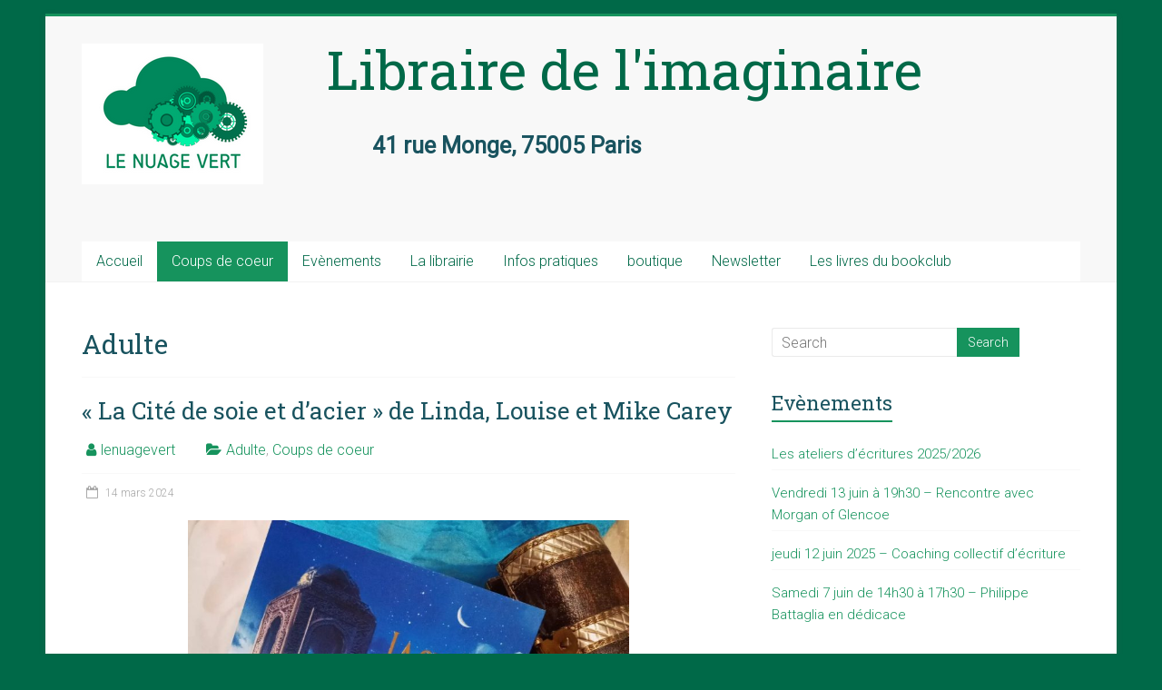

--- FILE ---
content_type: text/html; charset=UTF-8
request_url: https://www.lenuagevert.fr/category/coups-de-coeur/adulte/page/2/
body_size: 12074
content:

<!DOCTYPE html>
<html lang="fr-FR">
<head>
<meta charset="UTF-8" />
<meta name="viewport" content="width=device-width, initial-scale=1">
<link rel="profile" href="http://gmpg.org/xfn/11" />
<link rel="pingback" href="https://www.lenuagevert.fr/xmlrpc.php" />
<title>Adulte &#8211; Page 2 &#8211; Libraire de l&#039;imaginaire</title>
<link rel='dns-prefetch' href='//fonts.googleapis.com' />
<link rel='dns-prefetch' href='//s.w.org' />
<link rel="alternate" type="application/rss+xml" title="Libraire de l&#039;imaginaire &raquo; Flux" href="https://www.lenuagevert.fr/feed/" />
<link rel="alternate" type="application/rss+xml" title="Libraire de l&#039;imaginaire &raquo; Flux des commentaires" href="https://www.lenuagevert.fr/comments/feed/" />
<link rel="alternate" type="application/rss+xml" title="Libraire de l&#039;imaginaire &raquo; Flux de la catégorie Adulte" href="https://www.lenuagevert.fr/category/coups-de-coeur/adulte/feed/" />
		<script type="text/javascript">
			window._wpemojiSettings = {"baseUrl":"https:\/\/s.w.org\/images\/core\/emoji\/11\/72x72\/","ext":".png","svgUrl":"https:\/\/s.w.org\/images\/core\/emoji\/11\/svg\/","svgExt":".svg","source":{"concatemoji":"https:\/\/www.lenuagevert.fr\/wp-includes\/js\/wp-emoji-release.min.js?ver=4.9.28"}};
			!function(e,a,t){var n,r,o,i=a.createElement("canvas"),p=i.getContext&&i.getContext("2d");function s(e,t){var a=String.fromCharCode;p.clearRect(0,0,i.width,i.height),p.fillText(a.apply(this,e),0,0);e=i.toDataURL();return p.clearRect(0,0,i.width,i.height),p.fillText(a.apply(this,t),0,0),e===i.toDataURL()}function c(e){var t=a.createElement("script");t.src=e,t.defer=t.type="text/javascript",a.getElementsByTagName("head")[0].appendChild(t)}for(o=Array("flag","emoji"),t.supports={everything:!0,everythingExceptFlag:!0},r=0;r<o.length;r++)t.supports[o[r]]=function(e){if(!p||!p.fillText)return!1;switch(p.textBaseline="top",p.font="600 32px Arial",e){case"flag":return s([55356,56826,55356,56819],[55356,56826,8203,55356,56819])?!1:!s([55356,57332,56128,56423,56128,56418,56128,56421,56128,56430,56128,56423,56128,56447],[55356,57332,8203,56128,56423,8203,56128,56418,8203,56128,56421,8203,56128,56430,8203,56128,56423,8203,56128,56447]);case"emoji":return!s([55358,56760,9792,65039],[55358,56760,8203,9792,65039])}return!1}(o[r]),t.supports.everything=t.supports.everything&&t.supports[o[r]],"flag"!==o[r]&&(t.supports.everythingExceptFlag=t.supports.everythingExceptFlag&&t.supports[o[r]]);t.supports.everythingExceptFlag=t.supports.everythingExceptFlag&&!t.supports.flag,t.DOMReady=!1,t.readyCallback=function(){t.DOMReady=!0},t.supports.everything||(n=function(){t.readyCallback()},a.addEventListener?(a.addEventListener("DOMContentLoaded",n,!1),e.addEventListener("load",n,!1)):(e.attachEvent("onload",n),a.attachEvent("onreadystatechange",function(){"complete"===a.readyState&&t.readyCallback()})),(n=t.source||{}).concatemoji?c(n.concatemoji):n.wpemoji&&n.twemoji&&(c(n.twemoji),c(n.wpemoji)))}(window,document,window._wpemojiSettings);
		</script>
		<style type="text/css">
img.wp-smiley,
img.emoji {
	display: inline !important;
	border: none !important;
	box-shadow: none !important;
	height: 1em !important;
	width: 1em !important;
	margin: 0 .07em !important;
	vertical-align: -0.1em !important;
	background: none !important;
	padding: 0 !important;
}
</style>
<link rel='stylesheet' id='sbi_styles-css'  href='https://www.lenuagevert.fr/wp-content/plugins/instagram-feed/css/sbi-styles.min.css?ver=6.5.0' type='text/css' media='all' />
<link rel='stylesheet' id='default-icon-styles-css'  href='https://www.lenuagevert.fr/wp-content/plugins/svg-vector-icon-plugin/public/../admin/css/wordpress-svg-icon-plugin-style.min.css?ver=4.9.28' type='text/css' media='all' />
<link rel='stylesheet' id='SFSIPLUSmainCss-css'  href='https://www.lenuagevert.fr/wp-content/plugins/ultimate-social-media-plus/css/sfsi-style.css?ver=3.5.1' type='text/css' media='all' />
<link rel='stylesheet' id='accelerate_style-css'  href='https://www.lenuagevert.fr/wp-content/themes/accelerate.1.3.3/accelerate/style.css?ver=4.9.28' type='text/css' media='all' />
<link rel='stylesheet' id='accelerate_googlefonts-css'  href='//fonts.googleapis.com/css?family=Roboto%3A400%2C300%2C100%7CRoboto+Slab%3A700%2C400&#038;ver=4.9.28' type='text/css' media='all' />
<link rel='stylesheet' id='accelerate-fontawesome-css'  href='https://www.lenuagevert.fr/wp-content/themes/accelerate.1.3.3/accelerate/fontawesome/css/font-awesome.css?ver=4.7.0' type='text/css' media='all' />
<link rel='stylesheet' id='recent-posts-widget-with-thumbnails-public-style-css'  href='https://www.lenuagevert.fr/wp-content/plugins/recent-posts-widget-with-thumbnails/public.css?ver=7.1.1' type='text/css' media='all' />
<link rel='stylesheet' id='newsletter-css'  href='https://www.lenuagevert.fr/wp-content/plugins/newsletter/style.css?ver=7.4.2' type='text/css' media='all' />
<link rel='stylesheet' id='genericond-css'  href='https://www.lenuagevert.fr/wp-content/plugins/genericond/css/genericond.css?ver=4.9.28' type='text/css' media='all' />
<script type='text/javascript' src='https://www.lenuagevert.fr/wp-includes/js/jquery/jquery.js?ver=1.12.4'></script>
<script type='text/javascript' src='https://www.lenuagevert.fr/wp-includes/js/jquery/jquery-migrate.min.js?ver=1.4.1'></script>
<script type='text/javascript' src='https://www.lenuagevert.fr/wp-content/themes/accelerate.1.3.3/accelerate/js/accelerate-custom.js?ver=4.9.28'></script>
<!--[if lte IE 8]>
<script type='text/javascript' src='https://www.lenuagevert.fr/wp-content/themes/accelerate.1.3.3/accelerate/js/html5shiv.js?ver=3.7.3'></script>
<![endif]-->
<link rel='https://api.w.org/' href='https://www.lenuagevert.fr/wp-json/' />
<link rel="EditURI" type="application/rsd+xml" title="RSD" href="https://www.lenuagevert.fr/xmlrpc.php?rsd" />
<link rel="wlwmanifest" type="application/wlwmanifest+xml" href="https://www.lenuagevert.fr/wp-includes/wlwmanifest.xml" /> 
<meta name="generator" content="WordPress 4.9.28" />
<style>
	#category-posts-3-internal ul {padding: 0;}
#category-posts-3-internal .cat-post-item img {max-width: initial; max-height: initial; margin: initial;}
#category-posts-3-internal .cat-post-author {margin-bottom: 0;}
#category-posts-3-internal .cat-post-thumbnail {margin: 5px 10px 5px 0;}
#category-posts-3-internal .cat-post-item:before {content: ""; clear: both;}
#category-posts-3-internal .cat-post-title {font-size: 15px;}
#category-posts-3-internal .cat-post-current .cat-post-title {font-weight: bold; text-transform: uppercase;}
#category-posts-3-internal .cat-post-date {font-size: 14px; line-height: 18px; font-style: italic; margin-bottom: 5px;}
#category-posts-3-internal .cat-post-comment-num {font-size: 14px; line-height: 18px;}
#category-posts-3-internal .cat-post-item {border-bottom: 1px solid #ccc;	list-style: none; list-style-type: none; margin: 3px 0;	padding: 3px 0;}
#category-posts-3-internal .cat-post-item:last-child {border-bottom: none;}
#category-posts-3-internal .cat-post-item:after {content: ""; display: table;	clear: both;}
#category-posts-3-internal p {margin:5px 0 0 0}
#category-posts-3-internal li > div {margin:5px 0 0 0; clear:both;}
#category-posts-3-internal .dashicons {vertical-align:middle;}
#category-posts-3-internal .cat-post-thumbnail .cat-post-crop img {width: 150px;}
#category-posts-3-internal .cat-post-thumbnail .cat-post-crop img {height: 150px;}
#category-posts-3-internal .cat-post-thumbnail .cat-post-crop img {object-fit: cover;max-width:100%;}
#category-posts-3-internal .cat-post-thumbnail .cat-post-crop-not-supported img {width:100%;}
#category-posts-3-internal .cat-post-thumbnail {max-width:100%;}
#category-posts-3-internal .cat-post-item img {margin: initial;}
#category-posts-3-internal .cat-post-thumbnail {float:left;}
</style>
		<script>
		window.addEventListener("sfsi_plus_functions_loaded", function() {
			var body = document.getElementsByTagName('body')[0];
			// console.log(body);
			body.classList.add("sfsi_plus_3.51");
		})
		// window.addEventListener('sfsi_plus_functions_loaded',function(e) {
		// 	jQuery("body").addClass("sfsi_plus_3.51")
		// });
		jQuery(document).ready(function(e) {
			jQuery("body").addClass("sfsi_plus_3.51")
		});

		function sfsi_plus_processfurther(ref) {
			var feed_id = '[base64]';
			var feedtype = 8;
			var email = jQuery(ref).find('input[name="email"]').val();
			var filter = /^([a-zA-Z0-9_\.\-])+\@(([a-zA-Z0-9\-])+\.)+([a-zA-Z0-9]{2,4})+$/;
			if ((email != "Enter your email") && (filter.test(email))) {
				if (feedtype == "8") {
					var url = "https://api.follow.it/subscription-form/" + feed_id + "/" + feedtype;
					window.open(url, "popupwindow", "scrollbars=yes,width=1080,height=760");
					return true;
				}
			} else {
				alert("Please enter email address");
				jQuery(ref).find('input[name="email"]').focus();
				return false;
			}
		}
	</script>
	<style>
		.sfsi_plus_subscribe_Popinner {
			width: 100% !important;
			height: auto !important;
			border: 1px solid #b5b5b5 !important;
			padding: 18px 0px !important;
			background-color: #ffffff !important;
		}

		.sfsi_plus_subscribe_Popinner form {
			margin: 0 20px !important;
		}

		.sfsi_plus_subscribe_Popinner h5 {
			font-family: Helvetica,Arial,sans-serif !important;

			font-weight: bold !important;
			color: #000000 !important;
			font-size: 16px !important;
			text-align: center !important;
			margin: 0 0 10px !important;
			padding: 0 !important;
		}

		.sfsi_plus_subscription_form_field {
			margin: 5px 0 !important;
			width: 100% !important;
			display: inline-flex;
			display: -webkit-inline-flex;
		}

		.sfsi_plus_subscription_form_field input {
			width: 100% !important;
			padding: 10px 0px !important;
		}

		.sfsi_plus_subscribe_Popinner input[type=email] {
			font-family: Helvetica,Arial,sans-serif !important;

			font-style: normal !important;
			color: #000000 !important;
			font-size: 14px !important;
			text-align: center !important;
		}

		.sfsi_plus_subscribe_Popinner input[type=email]::-webkit-input-placeholder {
			font-family: Helvetica,Arial,sans-serif !important;

			font-style: normal !important;
			color: #000000 !important;
			font-size: 14px !important;
			text-align: center !important;
		}

		.sfsi_plus_subscribe_Popinner input[type=email]:-moz-placeholder {
			/* Firefox 18- */
			font-family: Helvetica,Arial,sans-serif !important;

			font-style: normal !important;
			color: #000000 !important;
			font-size: 14px !important;
			text-align: center !important;
		}

		.sfsi_plus_subscribe_Popinner input[type=email]::-moz-placeholder {
			/* Firefox 19+ */
			font-family: Helvetica,Arial,sans-serif !important;

			font-style: normal !important;
			color: #000000 !important;
			font-size: 14px !important;
			text-align: center !important;
		}

		.sfsi_plus_subscribe_Popinner input[type=email]:-ms-input-placeholder {
			font-family: Helvetica,Arial,sans-serif !important;

			font-style: normal !important;
			color: #000000 !important;
			font-size: 14px !important;
			text-align: center !important;
		}

		.sfsi_plus_subscribe_Popinner input[type=submit] {
			font-family: Helvetica,Arial,sans-serif !important;

			font-weight: bold !important;
			color: #000000 !important;
			font-size: 16px !important;
			text-align: center !important;
			background-color: #dedede !important;
		}
	</style>
	<meta name="follow.[base64]" content="Zq5yQSeE1PPMMkdgbJmq"/> <meta name="viewport" content="width=device-width, initial-scale=1"><link rel="icon" href="https://www.lenuagevert.fr/wp-content/uploads/2018/02/cropped-le-nuage-vert-FB-32x32.png" sizes="32x32" />
<link rel="icon" href="https://www.lenuagevert.fr/wp-content/uploads/2018/02/cropped-le-nuage-vert-FB-192x192.png" sizes="192x192" />
<link rel="apple-touch-icon-precomposed" href="https://www.lenuagevert.fr/wp-content/uploads/2018/02/cropped-le-nuage-vert-FB-180x180.png" />
<meta name="msapplication-TileImage" content="https://www.lenuagevert.fr/wp-content/uploads/2018/02/cropped-le-nuage-vert-FB-270x270.png" />
		<style type="text/css"> .accelerate-button,blockquote,button,input[type=button],input[type=reset],input[type=submit]{background-color:#16935d}a{color:#16935d}#page{border-top:3px solid #16935d}#site-title a:hover{color:#16935d}#search-form span,.main-navigation a:hover,.main-navigation ul li ul li a:hover,.main-navigation ul li ul li:hover>a,.main-navigation ul li.current-menu-ancestor a,.main-navigation ul li.current-menu-item a,.main-navigation ul li.current-menu-item ul li a:hover,.main-navigation ul li.current_page_ancestor a,.main-navigation ul li.current_page_item a,.main-navigation ul li:hover>a,.main-small-navigation li:hover > a{background-color:#16935d}.site-header .menu-toggle:before{color:#16935d}.main-small-navigation li:hover{background-color:#16935d}.main-small-navigation ul>.current-menu-item,.main-small-navigation ul>.current_page_item{background:#16935d}.footer-menu a:hover,.footer-menu ul li.current-menu-ancestor a,.footer-menu ul li.current-menu-item a,.footer-menu ul li.current_page_ancestor a,.footer-menu ul li.current_page_item a,.footer-menu ul li:hover>a{color:#16935d}#featured-slider .slider-read-more-button,.slider-title-head .entry-title a{background-color:#16935d}a.slide-prev,a.slide-next,.slider-title-head .entry-title a{background-color:#16935d}#controllers a.active,#controllers a:hover{background-color:#16935d;color:#16935d}.format-link .entry-content a{background-color:#16935d}#secondary .widget_featured_single_post h3.widget-title a:hover,.widget_image_service_block .entry-title a:hover{color:#16935d}.pagination span{background-color:#16935d}.pagination a span:hover{color:#16935d;border-color:#16935d}#content .comments-area a.comment-edit-link:hover,#content .comments-area a.comment-permalink:hover,#content .comments-area article header cite a:hover,.comments-area .comment-author-link a:hover{color:#16935d}.comments-area .comment-author-link span{background-color:#16935d}#wp-calendar #today,.comment .comment-reply-link:hover,.nav-next a,.nav-previous a{color:#16935d}.widget-title span{border-bottom:2px solid #16935d}#secondary h3 span:before,.footer-widgets-area h3 span:before{color:#16935d}#secondary .accelerate_tagcloud_widget a:hover,.footer-widgets-area .accelerate_tagcloud_widget a:hover{background-color:#16935d}.footer-widgets-area a:hover{color:#16935d}.footer-socket-wrapper{border-top:3px solid #16935d}.footer-socket-wrapper .copyright a:hover{color:#16935d}a#scroll-up{background-color:#16935d}.entry-meta .byline i,.entry-meta .cat-links i,.entry-meta a,.post .entry-title a:hover{color:#16935d}.entry-meta .post-format i{background-color:#16935d}.entry-meta .comments-link a:hover,.entry-meta .edit-link a:hover,.entry-meta .posted-on a:hover,.main-navigation li.menu-item-has-children:hover,.entry-meta .tag-links a:hover{color:#16935d}.more-link span,.read-more{background-color:#16935d}@media (max-width: 768px){.better-responsive-menu .sub-toggle{background:#00612b}}.woocommerce #respond input#submit, .woocommerce a.button, .woocommerce button.button, .woocommerce input.button, .woocommerce #respond input#submit.alt, .woocommerce a.button.alt, .woocommerce button.button.alt, .woocommerce input.button.alt,.woocommerce span.onsale {background-color: #16935d;}.woocommerce ul.products li.product .price .amount,.entry-summary .price .amount,.woocommerce .woocommerce-message::before{color: #16935d;},.woocommerce .woocommerce-message { border-top-color: #16935d;}</style>
				<style type="text/css" id="wp-custom-css">
			body {
	background: #006948;
}

#site-title a {
	color: #006948;
	font-size: 60px;
	padding-left: 50px;
}

#site-description {
	line-height: 100px;
	font-size: 25px;
	font-weight:bold;
	padding-left: 100px;
	padding-bottom: 0;
	color: #19535F;
}
h1, h2, h3, h4, h5, h6 {
	padding-bottom: 18px;
	color: #19535F;
	font-weight: normal;
	font-family: 'Roboto Slab', sans-serif;
}
.main-navigation a {
	color: #006948;
	display: block;
	float: left;
	font-size: 16px;
	padding: 12px 16px;
}
.post .entry-title a {
	color: #19535F;
	transition: all 0.3s ease 0s
}
.footer-widgets-wrapper {
	background-color: #19535F
		;
	border-top: 1px solid #F2F2F2;
}
.footer-widgets-area a {
	color: #87BBA2;
}

.footer-widgets-area p {
	text-align: left;
	color: #87BBA2;
}

.footer-widgets-area a:hover {
	color: #C9E4CA;
}

.tnp-widget-minimal input.tnp-submit {
    width: 60%;
    box-sizing: border-box;
    padding: 10px;
    display: inline-block;
    border: 1px;
        border-top-color: currentcolor;
        border-right-color: currentcolor;
        border-bottom-color: currentcolor;
        border-left-color: currentcolor;
    border-color: #C9E4CA;
    background-color: #19535F;
    background-image: none;
    text-shadow: none;
    color: #C9E4CA;
    font-size: 14px;
    line-height: normal;
    border-radius: 0px;
    box-sizing: border-box;
    height: auto;
}		</style>
	</head>

<body class="archive paged category category-adulte category-3 wp-custom-logo paged-2 category-paged-2 sfsi_plus_actvite_theme_default  better-responsive-menu">
<div id="page" class="hfeed site">
		<header id="masthead" class="site-header clearfix">

		<div id="header-text-nav-container" class="clearfix">

			
			<div class="inner-wrap">

				<div id="header-text-nav-wrap" class="clearfix">
					<div id="header-left-section">
													<div id="header-logo-image">
																<a href="https://www.lenuagevert.fr/" class="custom-logo-link" rel="home" itemprop="url"><img width="200" height="155" src="https://www.lenuagevert.fr/wp-content/uploads/2018/02/cropped-le-nuage-vert-logo.png" class="custom-logo" alt="Libraire de l&#039;imaginaire" itemprop="logo" /></a>							</div><!-- #header-logo-image -->
												<div id="header-text" class="">
														<h3 id="site-title">
									<a href="https://www.lenuagevert.fr/" title="Libraire de l&#039;imaginaire" rel="home">Libraire de l&#039;imaginaire</a>
								</h3>
															<p id="site-description">41 rue Monge, 75005 Paris</p>
													</div><!-- #header-text -->
					</div><!-- #header-left-section -->
					<div id="header-right-section">
									    	</div><!-- #header-right-section -->

			   </div><!-- #header-text-nav-wrap -->

			</div><!-- .inner-wrap -->

			
			<nav id="site-navigation" class="main-navigation inner-wrap clearfix" role="navigation">
				<h3 class="menu-toggle">Menu</h3>
				<div class="menu-menu-container"><ul id="menu-menu" class="menu"><li id="menu-item-49" class="menu-item menu-item-type-custom menu-item-object-custom menu-item-home menu-item-49"><a href="http://www.lenuagevert.fr/">Accueil</a></li>
<li id="menu-item-50" class="menu-item menu-item-type-taxonomy menu-item-object-category current-category-ancestor current-menu-ancestor current-menu-parent current-category-parent menu-item-has-children menu-item-50"><a href="https://www.lenuagevert.fr/category/coups-de-coeur/">Coups de coeur</a>
<ul class="sub-menu">
	<li id="menu-item-51" class="menu-item menu-item-type-taxonomy menu-item-object-category current-menu-item menu-item-51"><a href="https://www.lenuagevert.fr/category/coups-de-coeur/adulte/">Adulte</a></li>
	<li id="menu-item-52" class="menu-item menu-item-type-taxonomy menu-item-object-category menu-item-52"><a href="https://www.lenuagevert.fr/category/coups-de-coeur/jeunesse/">Jeunesse / ado</a></li>
	<li id="menu-item-282" class="menu-item menu-item-type-taxonomy menu-item-object-category menu-item-282"><a href="https://www.lenuagevert.fr/category/coups-de-coeur/bd-comics/">BD/Comics</a></li>
</ul>
</li>
<li id="menu-item-53" class="menu-item menu-item-type-taxonomy menu-item-object-category menu-item-53"><a href="https://www.lenuagevert.fr/category/evenements/">Evènements</a></li>
<li id="menu-item-93" class="menu-item menu-item-type-post_type menu-item-object-page menu-item-93"><a href="https://www.lenuagevert.fr/la-librairie/">La librairie</a></li>
<li id="menu-item-55" class="menu-item menu-item-type-post_type menu-item-object-page menu-item-55"><a href="https://www.lenuagevert.fr/infos-pratiques/">Infos pratiques</a></li>
<li id="menu-item-665" class="menu-item menu-item-type-custom menu-item-object-custom menu-item-665"><a href="http://boutique.lenuagevert.fr">boutique</a></li>
<li id="menu-item-992" class="menu-item menu-item-type-post_type menu-item-object-page menu-item-992"><a href="https://www.lenuagevert.fr/newsletter-2/">Newsletter</a></li>
<li id="menu-item-1117" class="menu-item menu-item-type-post_type menu-item-object-page menu-item-1117"><a href="https://www.lenuagevert.fr/les-livres-du-bookclub/">Les livres du bookclub</a></li>
</ul></div>			</nav>
		</div><!-- #header-text-nav-container -->

		
		
	</header>
			<div id="main" class="clearfix">
		<div class="inner-wrap clearfix">
	
	<div id="primary">
		<div id="content" class="clearfix">

			
				<header class="page-header">
					<h1 class="page-title">
						Adulte					</h1>
									</header><!-- .page-header -->

				
					
<article id="post-1055" class="post-1055 post type-post status-publish format-standard hentry category-adulte category-coups-de-coeur">
	
	<header class="entry-header">
		<h2 class="entry-title">
			<a href="https://www.lenuagevert.fr/2024/03/14/la-cite-de-soie-et-dacier-de-linda-louise-et-mike-carey/" title="« La Cité de soie et d&rsquo;acier » de Linda, Louise et Mike Carey">« La Cité de soie et d&rsquo;acier » de Linda, Louise et Mike Carey</a>
		</h2>
	</header>

	<div class="entry-meta">	<span class="byline"><span class="author vcard"><i class="fa fa-user"></i><a class="url fn n" href="https://www.lenuagevert.fr/author/lenuagevert/" title="lenuagevert">lenuagevert</a></span></span>
	<span class="cat-links"><i class="fa fa-folder-open"></i><a href="https://www.lenuagevert.fr/category/coups-de-coeur/adulte/" rel="category tag">Adulte</a>, <a href="https://www.lenuagevert.fr/category/coups-de-coeur/" rel="category tag">Coups de coeur</a></span>
		<span class="sep"><span class="post-format"><i class="fa "></i></span></span>

		<span class="posted-on"><a href="https://www.lenuagevert.fr/2024/03/14/la-cite-de-soie-et-dacier-de-linda-louise-et-mike-carey/" title="17 h 38 min" rel="bookmark"><i class="fa fa-calendar-o"></i> <time class="entry-date published" datetime="2024-03-14T17:38:34+00:00">14 mars 2024</time><time class="updated" datetime="2024-03-14T17:41:25+00:00">14 mars 2024</time></a></span></div>
	
	<div class="entry-content clearfix">
		<p style="text-align: center;"><img class="alignnone wp-image-1060" src="http://www.lenuagevert.fr/wp-content/uploads/2024/03/405749460_1510869886346201_173501399134497621_n-1024x1024.jpg" alt="" width="486" height="486" srcset="https://www.lenuagevert.fr/wp-content/uploads/2024/03/405749460_1510869886346201_173501399134497621_n-1024x1024.jpg 1024w, https://www.lenuagevert.fr/wp-content/uploads/2024/03/405749460_1510869886346201_173501399134497621_n-150x150.jpg 150w, https://www.lenuagevert.fr/wp-content/uploads/2024/03/405749460_1510869886346201_173501399134497621_n-300x300.jpg 300w, https://www.lenuagevert.fr/wp-content/uploads/2024/03/405749460_1510869886346201_173501399134497621_n-768x768.jpg 768w, https://www.lenuagevert.fr/wp-content/uploads/2024/03/405749460_1510869886346201_173501399134497621_n-230x230.jpg 230w, https://www.lenuagevert.fr/wp-content/uploads/2024/03/405749460_1510869886346201_173501399134497621_n-365x365.jpg 365w, https://www.lenuagevert.fr/wp-content/uploads/2024/03/405749460_1510869886346201_173501399134497621_n.jpg 1080w" sizes="(max-width: 486px) 100vw, 486px" /></p>
<p>&nbsp;</p>
<p><strong>Coup de coeur d&rsquo;Eléonore : « La Cité de soie et d&rsquo;acier » de Linda, Louise et Mike Carey aux éditions l&rsquo;Atalante.</strong></p>
<p>Il était une fois dans le désert une ville dirigée par des femmes.<br />
C&rsquo;est l&rsquo;histoire d&rsquo;un Sultan qui ne vit pas le danger et fut assassiné. De ses concubines qui furent chassées du harem et contraintes à traverser le désert pour chercher un refuge.<br />
De ces femmes qui décidèrent de prendre leur destin en main.<br />
C&rsquo;est l&rsquo;histoire de la ville de Bessa.</p>
<p>« La Cité de soie et d&rsquo;acier » est une petite merveille.<br />
Le sable, la soie, l&rsquo;acier et le sang se mêlent pour tisser la légende de cette communauté de femmes et d&rsquo;hommes dont le but est de fonder une cité plus juste.<br />
Découpé en deux parties, la fondation puis la difficulté de faire perdurer une telle utopie, le roman est un assemblage de contes, d&rsquo;archives et de récits plus classiques. Un patchwork dont chaque événement est un fragment de l&rsquo;histoire de la ville de Bessa.<br />
La famille Carey s&rsquo;est associée pour écrire un roman aux allures de conte des mille et une nuits. L&rsquo;écriture magnifique nous fait ressentir la brûlure du soleil sur le sable, l&rsquo;odeur des épices et les voix des conteuses à la nuit tombée.</p>
<p>Retrouvez  » La Cité de soie et d&rsquo;acier  » sur la page d’accueil de notre boutique en ligne.</p>
	</div>

	</article>
				
					
<article id="post-1039" class="post-1039 post type-post status-publish format-standard hentry category-adulte category-coups-de-coeur">
	
	<header class="entry-header">
		<h2 class="entry-title">
			<a href="https://www.lenuagevert.fr/2023/11/24/la-porteuse-de-mort-de-stark-holborn/" title="« La porteuse de mort » de Stark Holborn">« La porteuse de mort » de Stark Holborn</a>
		</h2>
	</header>

	<div class="entry-meta">	<span class="byline"><span class="author vcard"><i class="fa fa-user"></i><a class="url fn n" href="https://www.lenuagevert.fr/author/lenuagevert/" title="lenuagevert">lenuagevert</a></span></span>
	<span class="cat-links"><i class="fa fa-folder-open"></i><a href="https://www.lenuagevert.fr/category/coups-de-coeur/adulte/" rel="category tag">Adulte</a>, <a href="https://www.lenuagevert.fr/category/coups-de-coeur/" rel="category tag">Coups de coeur</a></span>
		<span class="sep"><span class="post-format"><i class="fa "></i></span></span>

		<span class="posted-on"><a href="https://www.lenuagevert.fr/2023/11/24/la-porteuse-de-mort-de-stark-holborn/" title="15 h 45 min" rel="bookmark"><i class="fa fa-calendar-o"></i> <time class="entry-date published" datetime="2023-11-24T15:45:08+00:00">24 novembre 2023</time></a></span></div>
	
	<div class="entry-content clearfix">
		<p><img class="wp-image-1040 aligncenter" src="http://www.lenuagevert.fr/wp-content/uploads/2023/11/403734735_1507204010046122_8701015787705422736_n.jpg" alt="" width="429" height="429" srcset="https://www.lenuagevert.fr/wp-content/uploads/2023/11/403734735_1507204010046122_8701015787705422736_n.jpg 526w, https://www.lenuagevert.fr/wp-content/uploads/2023/11/403734735_1507204010046122_8701015787705422736_n-150x150.jpg 150w, https://www.lenuagevert.fr/wp-content/uploads/2023/11/403734735_1507204010046122_8701015787705422736_n-300x300.jpg 300w, https://www.lenuagevert.fr/wp-content/uploads/2023/11/403734735_1507204010046122_8701015787705422736_n-230x230.jpg 230w, https://www.lenuagevert.fr/wp-content/uploads/2023/11/403734735_1507204010046122_8701015787705422736_n-365x365.jpg 365w" sizes="(max-width: 429px) 100vw, 429px" /></p>
<p>&nbsp;</p>
<p><strong>Coup de coeur d&rsquo;Eléonore : « La porteuse de mort » de Stark Holborn aux éditions Albin Michel Imaginaire</strong></p>
<p>Quand Dix Low, la médecin, sauve Gabriella Ortiz, l&rsquo;adolescente, elle est loin d&rsquo;imaginer les conséquences de son acte. Déjà la jeune fille est une générale génétiquement améliorée par l&rsquo;Accord. Ensuite son vaisseau ne s&rsquo;est pas écrasé par erreur mais a été abattu volontairement.<br />
Elles ont beau avoir été dans des camps adverses pendant la guerre, elles vont devoir s&rsquo;entendre assez longtemps pour s&rsquo;enfuir si elles souhaitent survivre.</p>
<p>Fans de Firefly ce roman est fait pour vous !<br />
Space western sur une planète désertique où les alcools frelatés se trouvent plus facilement que l&rsquo;eau, « La porteuse de mort » de Stark Holborn fourmille de petits détails qui font penser à l&rsquo;univers de la série de Joss Whedon.*<br />
Espèce extraterrestre énigmatique, héroïnes fortes et déterminées, affrontements épiques&#8230; « La porteuse de mort » est un roman d&rsquo;une efficacité redoutable.</p>
<p>*Si vous n&rsquo;avez pas vu la série précipitez vous dessus après avoir lu ce roman (14 épisodes et un film cela ne devrait pas vous prendre trop de temps).</p>
<p>Retrouvez « La porteuse de mort » sur la page d’accueil de notre boutique en ligne</p>
	</div>

	</article>
				
					
<article id="post-1029" class="post-1029 post type-post status-publish format-standard hentry category-adulte category-coups-de-coeur">
	
	<header class="entry-header">
		<h2 class="entry-title">
			<a href="https://www.lenuagevert.fr/2023/11/14/babel-de-rf-kuang/" title="« Babel » de RF kuang">« Babel » de RF kuang</a>
		</h2>
	</header>

	<div class="entry-meta">	<span class="byline"><span class="author vcard"><i class="fa fa-user"></i><a class="url fn n" href="https://www.lenuagevert.fr/author/lenuagevert/" title="lenuagevert">lenuagevert</a></span></span>
	<span class="cat-links"><i class="fa fa-folder-open"></i><a href="https://www.lenuagevert.fr/category/coups-de-coeur/adulte/" rel="category tag">Adulte</a>, <a href="https://www.lenuagevert.fr/category/coups-de-coeur/" rel="category tag">Coups de coeur</a></span>
		<span class="sep"><span class="post-format"><i class="fa "></i></span></span>

		<span class="posted-on"><a href="https://www.lenuagevert.fr/2023/11/14/babel-de-rf-kuang/" title="11 h 54 min" rel="bookmark"><i class="fa fa-calendar-o"></i> <time class="entry-date published" datetime="2023-11-14T11:54:43+00:00">14 novembre 2023</time></a></span></div>
	
	<div class="entry-content clearfix">
		<p><img class="wp-image-1030 aligncenter" src="http://www.lenuagevert.fr/wp-content/uploads/2023/11/400226242_634525312180084_2679691350386319955_n-1024x1024.jpg" alt="" width="450" height="450" srcset="https://www.lenuagevert.fr/wp-content/uploads/2023/11/400226242_634525312180084_2679691350386319955_n-1024x1024.jpg 1024w, https://www.lenuagevert.fr/wp-content/uploads/2023/11/400226242_634525312180084_2679691350386319955_n-150x150.jpg 150w, https://www.lenuagevert.fr/wp-content/uploads/2023/11/400226242_634525312180084_2679691350386319955_n-300x300.jpg 300w, https://www.lenuagevert.fr/wp-content/uploads/2023/11/400226242_634525312180084_2679691350386319955_n-768x768.jpg 768w, https://www.lenuagevert.fr/wp-content/uploads/2023/11/400226242_634525312180084_2679691350386319955_n-230x230.jpg 230w, https://www.lenuagevert.fr/wp-content/uploads/2023/11/400226242_634525312180084_2679691350386319955_n-365x365.jpg 365w" sizes="(max-width: 450px) 100vw, 450px" /></p>
<p>&nbsp;</p>
<p><strong>Coup de cœur de Solal, « Babel » de RF kuang aux éditions De Saxus</strong></p>
<p>Robin Swift est un orphelin vivant à Canton, en Chine. Il est conduit à Londres par le professeur Lovell afin d’entrer au prestigieux institut royal de la traduction d’Oxford, connu sous le nom de « Babel ». On y enseigne l&rsquo;art de la traduction à l&rsquo;aide de barres d&rsquo;argent enchantées. Dès ses premiers jours dans cette tour, Robin comprend que ses travaux servent les intérêts coloniaux de l&#8217;empire britannique. Lui est-il possible de changer cette institution de l&rsquo;intérieur ? Ou doit-il provoquer sa chute ?</p>
<p>Après sa brillante trilogie de la « Guerre du pavot », RF Kuang dénonce à nouveau la colonisation avec « Babel ». Elle utilise le contexte de l’Angleterre du XIXème siècle et prend l’angle de la traduction pour condamner l&rsquo;impérialisme occidental. Entre complots politiques et magie, Robin peine à s’insérer dans cette société raciste qui le rejette en raison de ses origines. L’autrice évoque également la manière dont l’Angleterre a pu traduire, avec un regard colonial, des textes venant de pays colonisés par l’occident. « Babel » est un texte percutant et fascinant sur la traduction et la colonisation.</p>
<p>Retrouvez « Babel » sur la page de notre boutique en ligne.</p>
	</div>

	</article>
				
						<ul class="default-wp-page clearfix">
			<li class="previous"><a href="https://www.lenuagevert.fr/category/coups-de-coeur/adulte/page/3/" >&larr; Previous</a></li>
			<li class="next"><a href="https://www.lenuagevert.fr/category/coups-de-coeur/adulte/" >Next &rarr;</a></li>
		</ul>
		
			
		</div><!-- #content -->
	</div><!-- #primary -->

	
<div id="secondary">
			
		<aside id="search-2" class="widget widget_search"><form action="https://www.lenuagevert.fr/"id="search-form" class="searchform clearfix" method="get">
	<input type="text" placeholder="Search" class="s field" name="s">
	<input type="submit" value="Search" id="search-submit" name="submit" class="submit">
</form><!-- .searchform --></aside><aside id="category-posts-3" class="widget cat-post-widget"><h3 class="widget-title"><span>Evènements</span></h3><ul id="category-posts-3-internal" class="category-posts-internal">
<li class='cat-post-item'><div><a class="cat-post-title" href="https://www.lenuagevert.fr/2025/07/31/les-ateliers-decritures-2025-2026/" rel="bookmark">Les ateliers d&rsquo;écritures 2025/2026</a></div></li><li class='cat-post-item'><div><a class="cat-post-title" href="https://www.lenuagevert.fr/2025/05/28/vendredi-13-juin-a-19h30-rencontre-avec-morgan-of-glencoe/" rel="bookmark">Vendredi 13 juin à 19h30 &#8211; Rencontre avec Morgan of Glencoe</a></div></li><li class='cat-post-item'><div><a class="cat-post-title" href="https://www.lenuagevert.fr/2025/05/23/jeudi-12-juin-2025-coaching-collectif-decriture/" rel="bookmark">jeudi 12 juin 2025 &#8211; Coaching collectif d&rsquo;écriture</a></div></li><li class='cat-post-item'><div><a class="cat-post-title" href="https://www.lenuagevert.fr/2025/05/23/samedi-7-juin-de-14h30-a-17h30-philippe-battaglia-en-dedicace/" rel="bookmark">Samedi 7 juin de 14h30 à 17h30 &#8211; Philippe Battaglia en dédicace</a></div></li></ul>
</aside>		<aside id="recent-posts-2" class="widget widget_recent_entries">		<h3 class="widget-title"><span>Articles récents</span></h3>		<ul>
											<li>
					<a href="https://www.lenuagevert.fr/2025/07/31/les-ateliers-decritures-2025-2026/">Les ateliers d&rsquo;écritures 2025/2026</a>
									</li>
											<li>
					<a href="https://www.lenuagevert.fr/2025/05/28/vendredi-13-juin-a-19h30-rencontre-avec-morgan-of-glencoe/">Vendredi 13 juin à 19h30 &#8211; Rencontre avec Morgan of Glencoe</a>
									</li>
											<li>
					<a href="https://www.lenuagevert.fr/2025/05/23/jeudi-12-juin-2025-coaching-collectif-decriture/">jeudi 12 juin 2025 &#8211; Coaching collectif d&rsquo;écriture</a>
									</li>
					</ul>
		</aside><aside id="newsletterwidgetminimal-3" class="widget widget_newsletterwidgetminimal"><h3 class="widget-title"><span>Newsletter</span></h3><div class="tnp tnp-widget-minimal"><form class="tnp-form" action="https://www.lenuagevert.fr/?na=s" method="post"><input type="hidden" name="nr" value="widget-minimal"/><input class="tnp-email" type="email" required name="ne" value="" placeholder="Email"><input class="tnp-submit" type="submit" value="S&#039;abonner"></form></div></aside>	</div>
	

		</div><!-- .inner-wrap -->
	</div><!-- #main -->	
			<footer id="colophon" class="clearfix">	
			<div class="footer-widgets-wrapper">
	<div class="inner-wrap">
		<div class="footer-widgets-area clearfix">
			<div class="tg-one-third">
				<aside id="text-7" class="widget widget_text"><h3 class="widget-title"><span>Le nuage vert</span></h3>			<div class="textwidget"><p>41, rue Monge 75005 Paris</p>
<p><i class="wp-svg-phone phone"></i> 01 42 02 48 05</p>
<p><i class="wp-svg-mail mail"></i> contact@lenuagevert.fr</p>
<p><a href="http://www.lenuagevert.fr/wordpress/mentions-legales/">Mentions légales</a></p>
<p><a href="http://www.lenuagevert.fr/politique-de-confidentialite/">Politique de confidentialité</a></p>
<p>&nbsp;</p>
</div>
		</aside>			</div>
			<div class="tg-one-third">
				<aside id="text-9" class="widget widget_text"><h3 class="widget-title"><span>Horaires:</span></h3>			<div class="textwidget"><p>Du mardi au vendredi<br />
de 10h30 à 14h et de 15h à 19h30<br />
Le samedi<br />
de 10h30 à 19h30</p>
</div>
		</aside>			</div>
			<div class="tg-one-third tg-one-third-last">
				<aside id="sfsi-plus-widget-2" class="widget sfsi_plus">			<div class="sfsi_plus_widget" data-position="widget">
				<div id='sfsi_plus_wDiv'></div>
						<script>
			window.addEventListener('sfsi_plus_functions_loaded', function() {
				if (typeof sfsi_plus_widget_set == 'function') {
					sfsi_plus_widget_set();
				}
			})
		</script>
		<div class="sfsiplus_norm_row sfsi_plus_wDiv"  style="width:225px;position:absolute;;text-align:left"><div style='width:40px; height:auto;margin-left:5px;margin-bottom:5px;' class='sfsi_plus_wicons shuffeldiv '><div class='sfsiplus_inerCnt'><a class=' sficn' data-effect='' target='_blank'  href='https://www.facebook.com/Le-Nuage-Vert-148175245824734/'  style='width:40px; height:40px;opacity:1;' ><img alt='Facebook' title='Facebook' src='https://www.lenuagevert.fr/wp-content/plugins/ultimate-social-media-plus/images/icons_theme/default/default_fb.png' width='40' height='40' style='' class='sfcm sfsi_wicon sfsiplusid_round_icon_facebook' data-effect=''  /></a></div></div><div style='width:40px; height:auto;margin-left:5px;margin-bottom:5px;' class='sfsi_plus_wicons shuffeldiv '><div class='sfsiplus_inerCnt'><a class=' sficn' data-effect='' target='_blank'  href='https://www.instagram.com/librairielenuagevert/'  style='width:40px; height:40px;opacity:1;' ><img alt='Instagram' title='Instagram' src='https://www.lenuagevert.fr/wp-content/plugins/ultimate-social-media-plus/images/icons_theme/default/default_instagram.png' width='40' height='40' style='' class='sfcm sfsi_wicon sfsiplusid_round_icon_instagram' data-effect=''  /></a></div></div></div ><div id="sfsi_holder" class="sfsi_plus_holders" style="position: relative; float: left;width:100%;z-index:-1;"></div ><script></script>				<div style="clear: both;"></div>
			</div>
		</aside>			</div>
		</div>
	</div>
</div>	
			<div class="footer-socket-wrapper clearfix">
				<div class="inner-wrap">
					<div class="footer-socket-area">
						<div class="copyright">Copyright &copy; 2026 <a href="https://www.lenuagevert.fr/" title="Libraire de l&#039;imaginaire" ><span>Libraire de l&#039;imaginaire</span></a>. Powered by <a href="http://wordpress.org" target="_blank" title="WordPress"><span>WordPress</span></a>. Theme: Accelerate by <a href="https://themegrill.com/themes/accelerate" target="_blank" title="ThemeGrill" rel="designer"><span>ThemeGrill</span></a>.</div>						<nav class="footer-menu" class="clearfix">
									    			</nav>
					</div>
				</div>
			</div>			
		</footer>
		<a href="#masthead" id="scroll-up"><i class="fa fa-long-arrow-up"></i></a>	
	</div><!-- #page -->
	<script>
	window.addEventListener('sfsi_plus_functions_loaded', function() {
		if (typeof sfsi_plus_responsive_toggle == 'function') {
			sfsi_plus_responsive_toggle(0);
			// console.log('sfsi_plus_responsive_toggle');
		}
	})
</script>

<!-- Instagram Feed JS -->
<script type="text/javascript">
var sbiajaxurl = "https://www.lenuagevert.fr/wp-admin/admin-ajax.php";
</script>
<script>"undefined"!=typeof jQuery&&jQuery(document).ready(function(){"objectFit"in document.documentElement.style==!1&&(jQuery(".cat-post-item figure").removeClass("cat-post-crop"),jQuery(".cat-post-item figure").addClass("cat-post-crop-not-supported")),(document.documentMode||/Edge/.test(navigator.userAgent))&&(jQuery(".cat-post-item figure img").height("+=1"),window.setTimeout(function(){jQuery(".cat-post-item figure img").height("-=1")},0))});</script><script type='text/javascript' src='https://www.lenuagevert.fr/wp-includes/js/jquery/ui/core.min.js?ver=1.11.4'></script>
<script type='text/javascript' src='https://www.lenuagevert.fr/wp-content/plugins/ultimate-social-media-plus/js/shuffle/modernizr.custom.min.js?ver=4.9.28'></script>
<script type='text/javascript'>
/* <![CDATA[ */
var sfsi_plus_ajax_object = {"ajax_url":"https:\/\/www.lenuagevert.fr\/wp-admin\/admin-ajax.php","plugin_url":"https:\/\/www.lenuagevert.fr\/wp-content\/plugins\/ultimate-social-media-plus\/","rest_url":"https:\/\/www.lenuagevert.fr\/wp-json\/"};
var sfsi_plus_links = {"admin_url":"https:\/\/www.lenuagevert.fr\/wp-admin\/","plugin_dir_url":"https:\/\/www.lenuagevert.fr\/wp-content\/plugins\/ultimate-social-media-plus\/","rest_url":"https:\/\/www.lenuagevert.fr\/wp-json\/","pretty_perma":"yes"};
/* ]]> */
</script>
<script type='text/javascript' src='https://www.lenuagevert.fr/wp-content/plugins/ultimate-social-media-plus/js/custom.js?ver=3.5.1'></script>
<script type='text/javascript' src='https://www.lenuagevert.fr/wp-content/themes/accelerate.1.3.3/accelerate/js/navigation.js?ver=4.9.28'></script>
<script type='text/javascript' src='https://www.lenuagevert.fr/wp-includes/js/wp-embed.min.js?ver=4.9.28'></script>
</body>
</html>